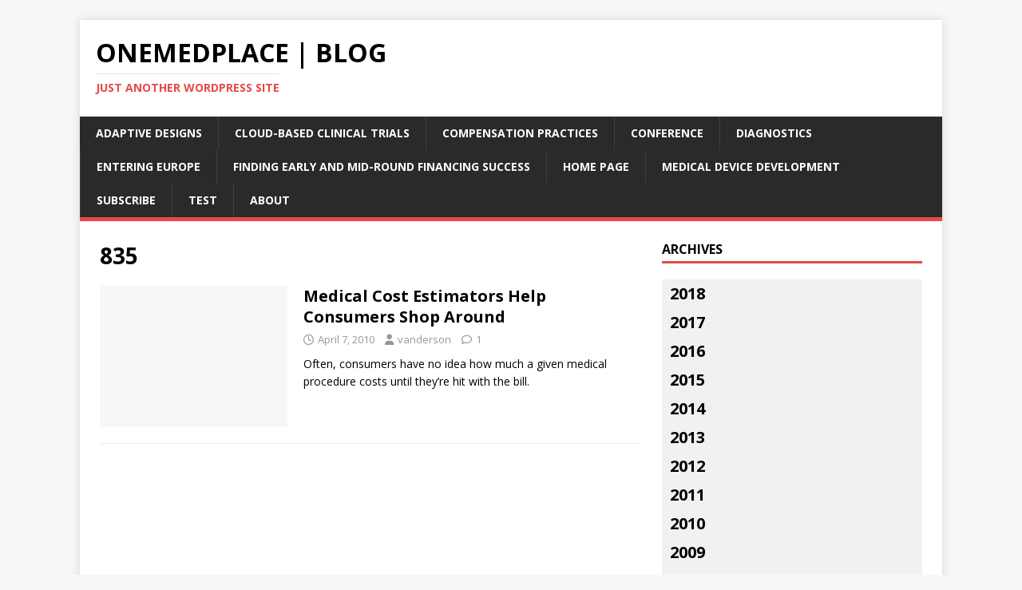

--- FILE ---
content_type: text/html; charset=UTF-8
request_url: https://www.onemedplace.com/tag/835/
body_size: 111540
content:
<!DOCTYPE html>
<html class="no-js" lang="en-US">
<head>
<meta charset="UTF-8">
<meta name="viewport" content="width=device-width, initial-scale=1.0">
<link rel="profile" href="http://gmpg.org/xfn/11" />
<title>835 &#8211; OneMedPlace | Blog</title>
<meta name='robots' content='max-image-preview:large' />
	<style>img:is([sizes="auto" i], [sizes^="auto," i]) { contain-intrinsic-size: 3000px 1500px }</style>
	<link rel='dns-prefetch' href='//fonts.googleapis.com' />
<link rel="alternate" type="application/rss+xml" title="OneMedPlace | Blog &raquo; Feed" href="https://www.onemedplace.com/feed/" />
<link rel="alternate" type="application/rss+xml" title="OneMedPlace | Blog &raquo; 835 Tag Feed" href="https://www.onemedplace.com/tag/835/feed/" />
<script type="text/javascript">
/* <![CDATA[ */
window._wpemojiSettings = {"baseUrl":"https:\/\/s.w.org\/images\/core\/emoji\/15.0.3\/72x72\/","ext":".png","svgUrl":"https:\/\/s.w.org\/images\/core\/emoji\/15.0.3\/svg\/","svgExt":".svg","source":{"concatemoji":"https:\/\/www.onemedplace.com\/wp-includes\/js\/wp-emoji-release.min.js?ver=6.7.4"}};
/*! This file is auto-generated */
!function(i,n){var o,s,e;function c(e){try{var t={supportTests:e,timestamp:(new Date).valueOf()};sessionStorage.setItem(o,JSON.stringify(t))}catch(e){}}function p(e,t,n){e.clearRect(0,0,e.canvas.width,e.canvas.height),e.fillText(t,0,0);var t=new Uint32Array(e.getImageData(0,0,e.canvas.width,e.canvas.height).data),r=(e.clearRect(0,0,e.canvas.width,e.canvas.height),e.fillText(n,0,0),new Uint32Array(e.getImageData(0,0,e.canvas.width,e.canvas.height).data));return t.every(function(e,t){return e===r[t]})}function u(e,t,n){switch(t){case"flag":return n(e,"\ud83c\udff3\ufe0f\u200d\u26a7\ufe0f","\ud83c\udff3\ufe0f\u200b\u26a7\ufe0f")?!1:!n(e,"\ud83c\uddfa\ud83c\uddf3","\ud83c\uddfa\u200b\ud83c\uddf3")&&!n(e,"\ud83c\udff4\udb40\udc67\udb40\udc62\udb40\udc65\udb40\udc6e\udb40\udc67\udb40\udc7f","\ud83c\udff4\u200b\udb40\udc67\u200b\udb40\udc62\u200b\udb40\udc65\u200b\udb40\udc6e\u200b\udb40\udc67\u200b\udb40\udc7f");case"emoji":return!n(e,"\ud83d\udc26\u200d\u2b1b","\ud83d\udc26\u200b\u2b1b")}return!1}function f(e,t,n){var r="undefined"!=typeof WorkerGlobalScope&&self instanceof WorkerGlobalScope?new OffscreenCanvas(300,150):i.createElement("canvas"),a=r.getContext("2d",{willReadFrequently:!0}),o=(a.textBaseline="top",a.font="600 32px Arial",{});return e.forEach(function(e){o[e]=t(a,e,n)}),o}function t(e){var t=i.createElement("script");t.src=e,t.defer=!0,i.head.appendChild(t)}"undefined"!=typeof Promise&&(o="wpEmojiSettingsSupports",s=["flag","emoji"],n.supports={everything:!0,everythingExceptFlag:!0},e=new Promise(function(e){i.addEventListener("DOMContentLoaded",e,{once:!0})}),new Promise(function(t){var n=function(){try{var e=JSON.parse(sessionStorage.getItem(o));if("object"==typeof e&&"number"==typeof e.timestamp&&(new Date).valueOf()<e.timestamp+604800&&"object"==typeof e.supportTests)return e.supportTests}catch(e){}return null}();if(!n){if("undefined"!=typeof Worker&&"undefined"!=typeof OffscreenCanvas&&"undefined"!=typeof URL&&URL.createObjectURL&&"undefined"!=typeof Blob)try{var e="postMessage("+f.toString()+"("+[JSON.stringify(s),u.toString(),p.toString()].join(",")+"));",r=new Blob([e],{type:"text/javascript"}),a=new Worker(URL.createObjectURL(r),{name:"wpTestEmojiSupports"});return void(a.onmessage=function(e){c(n=e.data),a.terminate(),t(n)})}catch(e){}c(n=f(s,u,p))}t(n)}).then(function(e){for(var t in e)n.supports[t]=e[t],n.supports.everything=n.supports.everything&&n.supports[t],"flag"!==t&&(n.supports.everythingExceptFlag=n.supports.everythingExceptFlag&&n.supports[t]);n.supports.everythingExceptFlag=n.supports.everythingExceptFlag&&!n.supports.flag,n.DOMReady=!1,n.readyCallback=function(){n.DOMReady=!0}}).then(function(){return e}).then(function(){var e;n.supports.everything||(n.readyCallback(),(e=n.source||{}).concatemoji?t(e.concatemoji):e.wpemoji&&e.twemoji&&(t(e.twemoji),t(e.wpemoji)))}))}((window,document),window._wpemojiSettings);
/* ]]> */
</script>
<style id='wp-emoji-styles-inline-css' type='text/css'>

	img.wp-smiley, img.emoji {
		display: inline !important;
		border: none !important;
		box-shadow: none !important;
		height: 1em !important;
		width: 1em !important;
		margin: 0 0.07em !important;
		vertical-align: -0.1em !important;
		background: none !important;
		padding: 0 !important;
	}
</style>
<link rel='stylesheet' id='wp-block-library-css' href='https://www.onemedplace.com/wp-includes/css/dist/block-library/style.min.css?ver=6.7.4' type='text/css' media='all' />
<style id='classic-theme-styles-inline-css' type='text/css'>
/*! This file is auto-generated */
.wp-block-button__link{color:#fff;background-color:#32373c;border-radius:9999px;box-shadow:none;text-decoration:none;padding:calc(.667em + 2px) calc(1.333em + 2px);font-size:1.125em}.wp-block-file__button{background:#32373c;color:#fff;text-decoration:none}
</style>
<style id='global-styles-inline-css' type='text/css'>
:root{--wp--preset--aspect-ratio--square: 1;--wp--preset--aspect-ratio--4-3: 4/3;--wp--preset--aspect-ratio--3-4: 3/4;--wp--preset--aspect-ratio--3-2: 3/2;--wp--preset--aspect-ratio--2-3: 2/3;--wp--preset--aspect-ratio--16-9: 16/9;--wp--preset--aspect-ratio--9-16: 9/16;--wp--preset--color--black: #000000;--wp--preset--color--cyan-bluish-gray: #abb8c3;--wp--preset--color--white: #ffffff;--wp--preset--color--pale-pink: #f78da7;--wp--preset--color--vivid-red: #cf2e2e;--wp--preset--color--luminous-vivid-orange: #ff6900;--wp--preset--color--luminous-vivid-amber: #fcb900;--wp--preset--color--light-green-cyan: #7bdcb5;--wp--preset--color--vivid-green-cyan: #00d084;--wp--preset--color--pale-cyan-blue: #8ed1fc;--wp--preset--color--vivid-cyan-blue: #0693e3;--wp--preset--color--vivid-purple: #9b51e0;--wp--preset--gradient--vivid-cyan-blue-to-vivid-purple: linear-gradient(135deg,rgba(6,147,227,1) 0%,rgb(155,81,224) 100%);--wp--preset--gradient--light-green-cyan-to-vivid-green-cyan: linear-gradient(135deg,rgb(122,220,180) 0%,rgb(0,208,130) 100%);--wp--preset--gradient--luminous-vivid-amber-to-luminous-vivid-orange: linear-gradient(135deg,rgba(252,185,0,1) 0%,rgba(255,105,0,1) 100%);--wp--preset--gradient--luminous-vivid-orange-to-vivid-red: linear-gradient(135deg,rgba(255,105,0,1) 0%,rgb(207,46,46) 100%);--wp--preset--gradient--very-light-gray-to-cyan-bluish-gray: linear-gradient(135deg,rgb(238,238,238) 0%,rgb(169,184,195) 100%);--wp--preset--gradient--cool-to-warm-spectrum: linear-gradient(135deg,rgb(74,234,220) 0%,rgb(151,120,209) 20%,rgb(207,42,186) 40%,rgb(238,44,130) 60%,rgb(251,105,98) 80%,rgb(254,248,76) 100%);--wp--preset--gradient--blush-light-purple: linear-gradient(135deg,rgb(255,206,236) 0%,rgb(152,150,240) 100%);--wp--preset--gradient--blush-bordeaux: linear-gradient(135deg,rgb(254,205,165) 0%,rgb(254,45,45) 50%,rgb(107,0,62) 100%);--wp--preset--gradient--luminous-dusk: linear-gradient(135deg,rgb(255,203,112) 0%,rgb(199,81,192) 50%,rgb(65,88,208) 100%);--wp--preset--gradient--pale-ocean: linear-gradient(135deg,rgb(255,245,203) 0%,rgb(182,227,212) 50%,rgb(51,167,181) 100%);--wp--preset--gradient--electric-grass: linear-gradient(135deg,rgb(202,248,128) 0%,rgb(113,206,126) 100%);--wp--preset--gradient--midnight: linear-gradient(135deg,rgb(2,3,129) 0%,rgb(40,116,252) 100%);--wp--preset--font-size--small: 13px;--wp--preset--font-size--medium: 20px;--wp--preset--font-size--large: 36px;--wp--preset--font-size--x-large: 42px;--wp--preset--spacing--20: 0.44rem;--wp--preset--spacing--30: 0.67rem;--wp--preset--spacing--40: 1rem;--wp--preset--spacing--50: 1.5rem;--wp--preset--spacing--60: 2.25rem;--wp--preset--spacing--70: 3.38rem;--wp--preset--spacing--80: 5.06rem;--wp--preset--shadow--natural: 6px 6px 9px rgba(0, 0, 0, 0.2);--wp--preset--shadow--deep: 12px 12px 50px rgba(0, 0, 0, 0.4);--wp--preset--shadow--sharp: 6px 6px 0px rgba(0, 0, 0, 0.2);--wp--preset--shadow--outlined: 6px 6px 0px -3px rgba(255, 255, 255, 1), 6px 6px rgba(0, 0, 0, 1);--wp--preset--shadow--crisp: 6px 6px 0px rgba(0, 0, 0, 1);}:where(.is-layout-flex){gap: 0.5em;}:where(.is-layout-grid){gap: 0.5em;}body .is-layout-flex{display: flex;}.is-layout-flex{flex-wrap: wrap;align-items: center;}.is-layout-flex > :is(*, div){margin: 0;}body .is-layout-grid{display: grid;}.is-layout-grid > :is(*, div){margin: 0;}:where(.wp-block-columns.is-layout-flex){gap: 2em;}:where(.wp-block-columns.is-layout-grid){gap: 2em;}:where(.wp-block-post-template.is-layout-flex){gap: 1.25em;}:where(.wp-block-post-template.is-layout-grid){gap: 1.25em;}.has-black-color{color: var(--wp--preset--color--black) !important;}.has-cyan-bluish-gray-color{color: var(--wp--preset--color--cyan-bluish-gray) !important;}.has-white-color{color: var(--wp--preset--color--white) !important;}.has-pale-pink-color{color: var(--wp--preset--color--pale-pink) !important;}.has-vivid-red-color{color: var(--wp--preset--color--vivid-red) !important;}.has-luminous-vivid-orange-color{color: var(--wp--preset--color--luminous-vivid-orange) !important;}.has-luminous-vivid-amber-color{color: var(--wp--preset--color--luminous-vivid-amber) !important;}.has-light-green-cyan-color{color: var(--wp--preset--color--light-green-cyan) !important;}.has-vivid-green-cyan-color{color: var(--wp--preset--color--vivid-green-cyan) !important;}.has-pale-cyan-blue-color{color: var(--wp--preset--color--pale-cyan-blue) !important;}.has-vivid-cyan-blue-color{color: var(--wp--preset--color--vivid-cyan-blue) !important;}.has-vivid-purple-color{color: var(--wp--preset--color--vivid-purple) !important;}.has-black-background-color{background-color: var(--wp--preset--color--black) !important;}.has-cyan-bluish-gray-background-color{background-color: var(--wp--preset--color--cyan-bluish-gray) !important;}.has-white-background-color{background-color: var(--wp--preset--color--white) !important;}.has-pale-pink-background-color{background-color: var(--wp--preset--color--pale-pink) !important;}.has-vivid-red-background-color{background-color: var(--wp--preset--color--vivid-red) !important;}.has-luminous-vivid-orange-background-color{background-color: var(--wp--preset--color--luminous-vivid-orange) !important;}.has-luminous-vivid-amber-background-color{background-color: var(--wp--preset--color--luminous-vivid-amber) !important;}.has-light-green-cyan-background-color{background-color: var(--wp--preset--color--light-green-cyan) !important;}.has-vivid-green-cyan-background-color{background-color: var(--wp--preset--color--vivid-green-cyan) !important;}.has-pale-cyan-blue-background-color{background-color: var(--wp--preset--color--pale-cyan-blue) !important;}.has-vivid-cyan-blue-background-color{background-color: var(--wp--preset--color--vivid-cyan-blue) !important;}.has-vivid-purple-background-color{background-color: var(--wp--preset--color--vivid-purple) !important;}.has-black-border-color{border-color: var(--wp--preset--color--black) !important;}.has-cyan-bluish-gray-border-color{border-color: var(--wp--preset--color--cyan-bluish-gray) !important;}.has-white-border-color{border-color: var(--wp--preset--color--white) !important;}.has-pale-pink-border-color{border-color: var(--wp--preset--color--pale-pink) !important;}.has-vivid-red-border-color{border-color: var(--wp--preset--color--vivid-red) !important;}.has-luminous-vivid-orange-border-color{border-color: var(--wp--preset--color--luminous-vivid-orange) !important;}.has-luminous-vivid-amber-border-color{border-color: var(--wp--preset--color--luminous-vivid-amber) !important;}.has-light-green-cyan-border-color{border-color: var(--wp--preset--color--light-green-cyan) !important;}.has-vivid-green-cyan-border-color{border-color: var(--wp--preset--color--vivid-green-cyan) !important;}.has-pale-cyan-blue-border-color{border-color: var(--wp--preset--color--pale-cyan-blue) !important;}.has-vivid-cyan-blue-border-color{border-color: var(--wp--preset--color--vivid-cyan-blue) !important;}.has-vivid-purple-border-color{border-color: var(--wp--preset--color--vivid-purple) !important;}.has-vivid-cyan-blue-to-vivid-purple-gradient-background{background: var(--wp--preset--gradient--vivid-cyan-blue-to-vivid-purple) !important;}.has-light-green-cyan-to-vivid-green-cyan-gradient-background{background: var(--wp--preset--gradient--light-green-cyan-to-vivid-green-cyan) !important;}.has-luminous-vivid-amber-to-luminous-vivid-orange-gradient-background{background: var(--wp--preset--gradient--luminous-vivid-amber-to-luminous-vivid-orange) !important;}.has-luminous-vivid-orange-to-vivid-red-gradient-background{background: var(--wp--preset--gradient--luminous-vivid-orange-to-vivid-red) !important;}.has-very-light-gray-to-cyan-bluish-gray-gradient-background{background: var(--wp--preset--gradient--very-light-gray-to-cyan-bluish-gray) !important;}.has-cool-to-warm-spectrum-gradient-background{background: var(--wp--preset--gradient--cool-to-warm-spectrum) !important;}.has-blush-light-purple-gradient-background{background: var(--wp--preset--gradient--blush-light-purple) !important;}.has-blush-bordeaux-gradient-background{background: var(--wp--preset--gradient--blush-bordeaux) !important;}.has-luminous-dusk-gradient-background{background: var(--wp--preset--gradient--luminous-dusk) !important;}.has-pale-ocean-gradient-background{background: var(--wp--preset--gradient--pale-ocean) !important;}.has-electric-grass-gradient-background{background: var(--wp--preset--gradient--electric-grass) !important;}.has-midnight-gradient-background{background: var(--wp--preset--gradient--midnight) !important;}.has-small-font-size{font-size: var(--wp--preset--font-size--small) !important;}.has-medium-font-size{font-size: var(--wp--preset--font-size--medium) !important;}.has-large-font-size{font-size: var(--wp--preset--font-size--large) !important;}.has-x-large-font-size{font-size: var(--wp--preset--font-size--x-large) !important;}
:where(.wp-block-post-template.is-layout-flex){gap: 1.25em;}:where(.wp-block-post-template.is-layout-grid){gap: 1.25em;}
:where(.wp-block-columns.is-layout-flex){gap: 2em;}:where(.wp-block-columns.is-layout-grid){gap: 2em;}
:root :where(.wp-block-pullquote){font-size: 1.5em;line-height: 1.6;}
</style>
<link rel='stylesheet' id='expanding-archives-css' href='https://www.onemedplace.com/wp-content/plugins/expanding-archives/assets/build/css/expanding-archives.css?ver=2.1.0' type='text/css' media='all' />
<link rel='stylesheet' id='wpa-css-css' href='https://www.onemedplace.com/wp-content/plugins/honeypot/includes/css/wpa.css?ver=2.3.04' type='text/css' media='all' />
<link rel='stylesheet' id='mh-google-fonts-css' href='https://fonts.googleapis.com/css?family=Open+Sans:400,400italic,700,600' type='text/css' media='all' />
<link rel='stylesheet' id='mh-magazine-lite-css' href='https://www.onemedplace.com/wp-content/themes/mh-magazine-lite/style.css?ver=2.10.0' type='text/css' media='all' />
<link rel='stylesheet' id='mh-font-awesome-css' href='https://www.onemedplace.com/wp-content/themes/mh-magazine-lite/includes/font-awesome.min.css' type='text/css' media='all' />
<script type="text/javascript" src="https://www.onemedplace.com/wp-includes/js/jquery/jquery.min.js?ver=3.7.1" id="jquery-core-js"></script>
<script type="text/javascript" src="https://www.onemedplace.com/wp-includes/js/jquery/jquery-migrate.min.js?ver=3.4.1" id="jquery-migrate-js"></script>
<script type="text/javascript" id="mh-scripts-js-extra">
/* <![CDATA[ */
var mh_magazine = {"text":{"toggle_menu":"Toggle Menu"}};
/* ]]> */
</script>
<script type="text/javascript" src="https://www.onemedplace.com/wp-content/themes/mh-magazine-lite/js/scripts.js?ver=2.10.0" id="mh-scripts-js"></script>
<link rel="https://api.w.org/" href="https://www.onemedplace.com/wp-json/" /><link rel="alternate" title="JSON" type="application/json" href="https://www.onemedplace.com/wp-json/wp/v2/tags/2481" /><link rel="EditURI" type="application/rsd+xml" title="RSD" href="https://www.onemedplace.com/xmlrpc.php?rsd" />
<!--[if lt IE 9]>
<script src="https://www.onemedplace.com/wp-content/themes/mh-magazine-lite/js/css3-mediaqueries.js"></script>
<![endif]-->
</head>
<body id="mh-mobile" class="archive tag tag-2481 mh-right-sb" itemscope="itemscope" itemtype="https://schema.org/WebPage">
<div class="mh-container mh-container-outer">
<div class="mh-header-mobile-nav mh-clearfix"></div>
<header class="mh-header" itemscope="itemscope" itemtype="https://schema.org/WPHeader">
	<div class="mh-container mh-container-inner mh-row mh-clearfix">
		<div class="mh-custom-header mh-clearfix">
<div class="mh-site-identity">
<div class="mh-site-logo" role="banner" itemscope="itemscope" itemtype="https://schema.org/Brand">
<div class="mh-header-text">
<a class="mh-header-text-link" href="https://www.onemedplace.com/" title="OneMedPlace | Blog" rel="home">
<h2 class="mh-header-title">OneMedPlace | Blog</h2>
<h3 class="mh-header-tagline">Just another WordPress site</h3>
</a>
</div>
</div>
</div>
</div>
	</div>
	<div class="mh-main-nav-wrap">
		<nav class="mh-navigation mh-main-nav mh-container mh-container-inner mh-clearfix" itemscope="itemscope" itemtype="https://schema.org/SiteNavigationElement">
			<div class="menu"><ul>
<li class="page_item page-item-11854"><a href="https://www.onemedplace.com/adaptive-designs-in-the-medical-device-settings/">Adaptive Designs</a></li>
<li class="page_item page-item-13369"><a href="https://www.onemedplace.com/cloud-based-clinical-trials/">Cloud-Based Clinical Trials</a></li>
<li class="page_item page-item-11849"><a href="https://www.onemedplace.com/compensation-practices-at-life-sciences-companies/">Compensation Practices</a></li>
<li class="page_item page-item-14576"><a href="https://www.onemedplace.com/conference/">Conference</a></li>
<li class="page_item page-item-11893"><a href="https://www.onemedplace.com/diagnostics-ip-practices-challenges-and-opportunities/">Diagnostics</a></li>
<li class="page_item page-item-11824"><a href="https://www.onemedplace.com/entering-europe/">Entering Europe</a></li>
<li class="page_item page-item-12687"><a href="https://www.onemedplace.com/finding-early-and-mid-round-financing-success/">Finding Early and Mid-Round Financing Success</a></li>
<li class="page_item page-item-12820"><a href="https://www.onemedplace.com/home-page/">Home Page</a></li>
<li class="page_item page-item-12109"><a href="https://www.onemedplace.com/medical-device-product-development/">Medical Device Development</a></li>
<li class="page_item page-item-6130"><a href="https://www.onemedplace.com/onemedsentinel/">Subscribe</a></li>
<li class="page_item page-item-14269"><a href="https://www.onemedplace.com/test/">Test</a></li>
<li class="page_item page-item-1036"><a href="https://www.onemedplace.com/about-onemedplace/">About</a></li>
</ul></div>
		</nav>
	</div>
</header><div class="mh-wrapper mh-clearfix">
	<div id="main-content" class="mh-loop mh-content" role="main">			<header class="page-header"><h1 class="page-title">835</h1>			</header><article class="mh-loop-item mh-clearfix post-4742 post type-post status-publish format-standard hentry category-blog category-feature2 tag-2477 tag-2487 tag-2488 tag-2483 tag-2481 tag-2485 tag-aetna tag-changehealthcare tag-healthcare-costs tag-humana tag-medco-health-solutions tag-medical-cost-estimator tag-medical-costs tag-newchoicehealth tag-robert-hendrick tag-unitedhealthcare">
	<figure class="mh-loop-thumb">
		<a href="https://www.onemedplace.com/medical-cost-estimators-help-consumers-shop-around/"><img class="mh-image-placeholder" src="https://www.onemedplace.com/wp-content/themes/mh-magazine-lite/images/placeholder-medium.png" alt="No Image" />		</a>
	</figure>
	<div class="mh-loop-content mh-clearfix">
		<header class="mh-loop-header">
			<h3 class="entry-title mh-loop-title">
				<a href="https://www.onemedplace.com/medical-cost-estimators-help-consumers-shop-around/" rel="bookmark">
					Medical Cost Estimators Help Consumers Shop Around				</a>
			</h3>
			<div class="mh-meta mh-loop-meta">
				<span class="mh-meta-date updated"><i class="far fa-clock"></i>April 7, 2010</span>
<span class="mh-meta-author author vcard"><i class="fa fa-user"></i><a class="fn" href="https://www.onemedplace.com/author/vanderson/">vanderson</a></span>
<span class="mh-meta-comments"><i class="far fa-comment"></i><a class="mh-comment-count-link" href="https://www.onemedplace.com/medical-cost-estimators-help-consumers-shop-around/#mh-comments">1</a></span>
			</div>
		</header>
		<div class="mh-loop-excerpt">
			<div class="mh-excerpt"><p>Often, consumers have no idea how much a given medical procedure costs until they&#8217;re hit with the bill.</p>
</div>		</div>
	</div>
</article>	</div>
	<aside class="mh-widget-col-1 mh-sidebar" itemscope="itemscope" itemtype="https://schema.org/WPSideBar"><div id="ng_expanding_archives-2" class="mh-widget widget_ng_expanding_archives"><h4 class="mh-widget-title"><span class="mh-widget-title-inner">Archives</span></h4>        <div class="ng-expanding-archives-wrap">
                    <div class="expanding-archives-section">
            <h3 class="expanding-archives-title">
                <a
                    href="#"
                    data-wrapper="expanding-archives-year-2018">
                    2018                </a>
            </h3>

            <div
                id="expanding-archives-year-2018"
                class="expanding-archives-collapse-section"
            >
                <ul>
                            <li>
            <a
                href="https://www.onemedplace.com/2018/06/"
                class="expanding-archives-clickable-month"
                data-year="2018"
                data-month="6"
                data-rendered="0"
            >
                <span class="expanding-archive-month">
                    <span
                        class="expand-collapse"
                    >
                        +                    </span>
                    June                    <span class="expanding-archives-spinner"></span>
                </span>

                <span class="expanding-archive-count">
                    (1)
                </span>
            </a>

            <div
                class="expanding-archive-month-results"
                style="display:none;"            >
                            </div>
        </li>
                        </ul>
            </div>
        </div>
                <div class="expanding-archives-section">
            <h3 class="expanding-archives-title">
                <a
                    href="#"
                    data-wrapper="expanding-archives-year-2017">
                    2017                </a>
            </h3>

            <div
                id="expanding-archives-year-2017"
                class="expanding-archives-collapse-section"
            >
                <ul>
                            <li>
            <a
                href="https://www.onemedplace.com/2017/02/"
                class="expanding-archives-clickable-month"
                data-year="2017"
                data-month="2"
                data-rendered="0"
            >
                <span class="expanding-archive-month">
                    <span
                        class="expand-collapse"
                    >
                        +                    </span>
                    February                    <span class="expanding-archives-spinner"></span>
                </span>

                <span class="expanding-archive-count">
                    (1)
                </span>
            </a>

            <div
                class="expanding-archive-month-results"
                style="display:none;"            >
                            </div>
        </li>
                        </ul>
            </div>
        </div>
                <div class="expanding-archives-section">
            <h3 class="expanding-archives-title">
                <a
                    href="#"
                    data-wrapper="expanding-archives-year-2016">
                    2016                </a>
            </h3>

            <div
                id="expanding-archives-year-2016"
                class="expanding-archives-collapse-section"
            >
                <ul>
                            <li>
            <a
                href="https://www.onemedplace.com/2016/10/"
                class="expanding-archives-clickable-month"
                data-year="2016"
                data-month="10"
                data-rendered="0"
            >
                <span class="expanding-archive-month">
                    <span
                        class="expand-collapse"
                    >
                        +                    </span>
                    October                    <span class="expanding-archives-spinner"></span>
                </span>

                <span class="expanding-archive-count">
                    (3)
                </span>
            </a>

            <div
                class="expanding-archive-month-results"
                style="display:none;"            >
                            </div>
        </li>
                        </ul>
            </div>
        </div>
                <div class="expanding-archives-section">
            <h3 class="expanding-archives-title">
                <a
                    href="#"
                    data-wrapper="expanding-archives-year-2015">
                    2015                </a>
            </h3>

            <div
                id="expanding-archives-year-2015"
                class="expanding-archives-collapse-section"
            >
                <ul>
                            <li>
            <a
                href="https://www.onemedplace.com/2015/06/"
                class="expanding-archives-clickable-month"
                data-year="2015"
                data-month="6"
                data-rendered="0"
            >
                <span class="expanding-archive-month">
                    <span
                        class="expand-collapse"
                    >
                        +                    </span>
                    June                    <span class="expanding-archives-spinner"></span>
                </span>

                <span class="expanding-archive-count">
                    (1)
                </span>
            </a>

            <div
                class="expanding-archive-month-results"
                style="display:none;"            >
                            </div>
        </li>
                <li>
            <a
                href="https://www.onemedplace.com/2015/05/"
                class="expanding-archives-clickable-month"
                data-year="2015"
                data-month="5"
                data-rendered="0"
            >
                <span class="expanding-archive-month">
                    <span
                        class="expand-collapse"
                    >
                        +                    </span>
                    May                    <span class="expanding-archives-spinner"></span>
                </span>

                <span class="expanding-archive-count">
                    (4)
                </span>
            </a>

            <div
                class="expanding-archive-month-results"
                style="display:none;"            >
                            </div>
        </li>
                        </ul>
            </div>
        </div>
                <div class="expanding-archives-section">
            <h3 class="expanding-archives-title">
                <a
                    href="#"
                    data-wrapper="expanding-archives-year-2014">
                    2014                </a>
            </h3>

            <div
                id="expanding-archives-year-2014"
                class="expanding-archives-collapse-section"
            >
                <ul>
                            <li>
            <a
                href="https://www.onemedplace.com/2014/11/"
                class="expanding-archives-clickable-month"
                data-year="2014"
                data-month="11"
                data-rendered="0"
            >
                <span class="expanding-archive-month">
                    <span
                        class="expand-collapse"
                    >
                        +                    </span>
                    November                    <span class="expanding-archives-spinner"></span>
                </span>

                <span class="expanding-archive-count">
                    (9)
                </span>
            </a>

            <div
                class="expanding-archive-month-results"
                style="display:none;"            >
                            </div>
        </li>
                <li>
            <a
                href="https://www.onemedplace.com/2014/10/"
                class="expanding-archives-clickable-month"
                data-year="2014"
                data-month="10"
                data-rendered="0"
            >
                <span class="expanding-archive-month">
                    <span
                        class="expand-collapse"
                    >
                        +                    </span>
                    October                    <span class="expanding-archives-spinner"></span>
                </span>

                <span class="expanding-archive-count">
                    (3)
                </span>
            </a>

            <div
                class="expanding-archive-month-results"
                style="display:none;"            >
                            </div>
        </li>
                <li>
            <a
                href="https://www.onemedplace.com/2014/06/"
                class="expanding-archives-clickable-month"
                data-year="2014"
                data-month="6"
                data-rendered="0"
            >
                <span class="expanding-archive-month">
                    <span
                        class="expand-collapse"
                    >
                        +                    </span>
                    June                    <span class="expanding-archives-spinner"></span>
                </span>

                <span class="expanding-archive-count">
                    (1)
                </span>
            </a>

            <div
                class="expanding-archive-month-results"
                style="display:none;"            >
                            </div>
        </li>
                <li>
            <a
                href="https://www.onemedplace.com/2014/04/"
                class="expanding-archives-clickable-month"
                data-year="2014"
                data-month="4"
                data-rendered="0"
            >
                <span class="expanding-archive-month">
                    <span
                        class="expand-collapse"
                    >
                        +                    </span>
                    April                    <span class="expanding-archives-spinner"></span>
                </span>

                <span class="expanding-archive-count">
                    (1)
                </span>
            </a>

            <div
                class="expanding-archive-month-results"
                style="display:none;"            >
                            </div>
        </li>
                <li>
            <a
                href="https://www.onemedplace.com/2014/03/"
                class="expanding-archives-clickable-month"
                data-year="2014"
                data-month="3"
                data-rendered="0"
            >
                <span class="expanding-archive-month">
                    <span
                        class="expand-collapse"
                    >
                        +                    </span>
                    March                    <span class="expanding-archives-spinner"></span>
                </span>

                <span class="expanding-archive-count">
                    (1)
                </span>
            </a>

            <div
                class="expanding-archive-month-results"
                style="display:none;"            >
                            </div>
        </li>
                <li>
            <a
                href="https://www.onemedplace.com/2014/01/"
                class="expanding-archives-clickable-month"
                data-year="2014"
                data-month="1"
                data-rendered="0"
            >
                <span class="expanding-archive-month">
                    <span
                        class="expand-collapse"
                    >
                        +                    </span>
                    January                    <span class="expanding-archives-spinner"></span>
                </span>

                <span class="expanding-archive-count">
                    (2)
                </span>
            </a>

            <div
                class="expanding-archive-month-results"
                style="display:none;"            >
                            </div>
        </li>
                        </ul>
            </div>
        </div>
                <div class="expanding-archives-section">
            <h3 class="expanding-archives-title">
                <a
                    href="#"
                    data-wrapper="expanding-archives-year-2013">
                    2013                </a>
            </h3>

            <div
                id="expanding-archives-year-2013"
                class="expanding-archives-collapse-section"
            >
                <ul>
                            <li>
            <a
                href="https://www.onemedplace.com/2013/12/"
                class="expanding-archives-clickable-month"
                data-year="2013"
                data-month="12"
                data-rendered="0"
            >
                <span class="expanding-archive-month">
                    <span
                        class="expand-collapse"
                    >
                        +                    </span>
                    December                    <span class="expanding-archives-spinner"></span>
                </span>

                <span class="expanding-archive-count">
                    (6)
                </span>
            </a>

            <div
                class="expanding-archive-month-results"
                style="display:none;"            >
                            </div>
        </li>
                <li>
            <a
                href="https://www.onemedplace.com/2013/11/"
                class="expanding-archives-clickable-month"
                data-year="2013"
                data-month="11"
                data-rendered="0"
            >
                <span class="expanding-archive-month">
                    <span
                        class="expand-collapse"
                    >
                        +                    </span>
                    November                    <span class="expanding-archives-spinner"></span>
                </span>

                <span class="expanding-archive-count">
                    (6)
                </span>
            </a>

            <div
                class="expanding-archive-month-results"
                style="display:none;"            >
                            </div>
        </li>
                <li>
            <a
                href="https://www.onemedplace.com/2013/10/"
                class="expanding-archives-clickable-month"
                data-year="2013"
                data-month="10"
                data-rendered="0"
            >
                <span class="expanding-archive-month">
                    <span
                        class="expand-collapse"
                    >
                        +                    </span>
                    October                    <span class="expanding-archives-spinner"></span>
                </span>

                <span class="expanding-archive-count">
                    (8)
                </span>
            </a>

            <div
                class="expanding-archive-month-results"
                style="display:none;"            >
                            </div>
        </li>
                <li>
            <a
                href="https://www.onemedplace.com/2013/08/"
                class="expanding-archives-clickable-month"
                data-year="2013"
                data-month="8"
                data-rendered="0"
            >
                <span class="expanding-archive-month">
                    <span
                        class="expand-collapse"
                    >
                        +                    </span>
                    August                    <span class="expanding-archives-spinner"></span>
                </span>

                <span class="expanding-archive-count">
                    (3)
                </span>
            </a>

            <div
                class="expanding-archive-month-results"
                style="display:none;"            >
                            </div>
        </li>
                <li>
            <a
                href="https://www.onemedplace.com/2013/07/"
                class="expanding-archives-clickable-month"
                data-year="2013"
                data-month="7"
                data-rendered="0"
            >
                <span class="expanding-archive-month">
                    <span
                        class="expand-collapse"
                    >
                        +                    </span>
                    July                    <span class="expanding-archives-spinner"></span>
                </span>

                <span class="expanding-archive-count">
                    (16)
                </span>
            </a>

            <div
                class="expanding-archive-month-results"
                style="display:none;"            >
                            </div>
        </li>
                <li>
            <a
                href="https://www.onemedplace.com/2013/06/"
                class="expanding-archives-clickable-month"
                data-year="2013"
                data-month="6"
                data-rendered="0"
            >
                <span class="expanding-archive-month">
                    <span
                        class="expand-collapse"
                    >
                        +                    </span>
                    June                    <span class="expanding-archives-spinner"></span>
                </span>

                <span class="expanding-archive-count">
                    (11)
                </span>
            </a>

            <div
                class="expanding-archive-month-results"
                style="display:none;"            >
                            </div>
        </li>
                <li>
            <a
                href="https://www.onemedplace.com/2013/05/"
                class="expanding-archives-clickable-month"
                data-year="2013"
                data-month="5"
                data-rendered="0"
            >
                <span class="expanding-archive-month">
                    <span
                        class="expand-collapse"
                    >
                        +                    </span>
                    May                    <span class="expanding-archives-spinner"></span>
                </span>

                <span class="expanding-archive-count">
                    (21)
                </span>
            </a>

            <div
                class="expanding-archive-month-results"
                style="display:none;"            >
                            </div>
        </li>
                <li>
            <a
                href="https://www.onemedplace.com/2013/04/"
                class="expanding-archives-clickable-month"
                data-year="2013"
                data-month="4"
                data-rendered="0"
            >
                <span class="expanding-archive-month">
                    <span
                        class="expand-collapse"
                    >
                        +                    </span>
                    April                    <span class="expanding-archives-spinner"></span>
                </span>

                <span class="expanding-archive-count">
                    (20)
                </span>
            </a>

            <div
                class="expanding-archive-month-results"
                style="display:none;"            >
                            </div>
        </li>
                <li>
            <a
                href="https://www.onemedplace.com/2013/03/"
                class="expanding-archives-clickable-month"
                data-year="2013"
                data-month="3"
                data-rendered="0"
            >
                <span class="expanding-archive-month">
                    <span
                        class="expand-collapse"
                    >
                        +                    </span>
                    March                    <span class="expanding-archives-spinner"></span>
                </span>

                <span class="expanding-archive-count">
                    (11)
                </span>
            </a>

            <div
                class="expanding-archive-month-results"
                style="display:none;"            >
                            </div>
        </li>
                <li>
            <a
                href="https://www.onemedplace.com/2013/02/"
                class="expanding-archives-clickable-month"
                data-year="2013"
                data-month="2"
                data-rendered="0"
            >
                <span class="expanding-archive-month">
                    <span
                        class="expand-collapse"
                    >
                        +                    </span>
                    February                    <span class="expanding-archives-spinner"></span>
                </span>

                <span class="expanding-archive-count">
                    (10)
                </span>
            </a>

            <div
                class="expanding-archive-month-results"
                style="display:none;"            >
                            </div>
        </li>
                <li>
            <a
                href="https://www.onemedplace.com/2013/01/"
                class="expanding-archives-clickable-month"
                data-year="2013"
                data-month="1"
                data-rendered="0"
            >
                <span class="expanding-archive-month">
                    <span
                        class="expand-collapse"
                    >
                        +                    </span>
                    January                    <span class="expanding-archives-spinner"></span>
                </span>

                <span class="expanding-archive-count">
                    (7)
                </span>
            </a>

            <div
                class="expanding-archive-month-results"
                style="display:none;"            >
                            </div>
        </li>
                        </ul>
            </div>
        </div>
                <div class="expanding-archives-section">
            <h3 class="expanding-archives-title">
                <a
                    href="#"
                    data-wrapper="expanding-archives-year-2012">
                    2012                </a>
            </h3>

            <div
                id="expanding-archives-year-2012"
                class="expanding-archives-collapse-section"
            >
                <ul>
                            <li>
            <a
                href="https://www.onemedplace.com/2012/12/"
                class="expanding-archives-clickable-month"
                data-year="2012"
                data-month="12"
                data-rendered="0"
            >
                <span class="expanding-archive-month">
                    <span
                        class="expand-collapse"
                    >
                        +                    </span>
                    December                    <span class="expanding-archives-spinner"></span>
                </span>

                <span class="expanding-archive-count">
                    (15)
                </span>
            </a>

            <div
                class="expanding-archive-month-results"
                style="display:none;"            >
                            </div>
        </li>
                <li>
            <a
                href="https://www.onemedplace.com/2012/11/"
                class="expanding-archives-clickable-month"
                data-year="2012"
                data-month="11"
                data-rendered="0"
            >
                <span class="expanding-archive-month">
                    <span
                        class="expand-collapse"
                    >
                        +                    </span>
                    November                    <span class="expanding-archives-spinner"></span>
                </span>

                <span class="expanding-archive-count">
                    (8)
                </span>
            </a>

            <div
                class="expanding-archive-month-results"
                style="display:none;"            >
                            </div>
        </li>
                <li>
            <a
                href="https://www.onemedplace.com/2012/10/"
                class="expanding-archives-clickable-month"
                data-year="2012"
                data-month="10"
                data-rendered="0"
            >
                <span class="expanding-archive-month">
                    <span
                        class="expand-collapse"
                    >
                        +                    </span>
                    October                    <span class="expanding-archives-spinner"></span>
                </span>

                <span class="expanding-archive-count">
                    (14)
                </span>
            </a>

            <div
                class="expanding-archive-month-results"
                style="display:none;"            >
                            </div>
        </li>
                <li>
            <a
                href="https://www.onemedplace.com/2012/09/"
                class="expanding-archives-clickable-month"
                data-year="2012"
                data-month="9"
                data-rendered="0"
            >
                <span class="expanding-archive-month">
                    <span
                        class="expand-collapse"
                    >
                        +                    </span>
                    September                    <span class="expanding-archives-spinner"></span>
                </span>

                <span class="expanding-archive-count">
                    (19)
                </span>
            </a>

            <div
                class="expanding-archive-month-results"
                style="display:none;"            >
                            </div>
        </li>
                <li>
            <a
                href="https://www.onemedplace.com/2012/08/"
                class="expanding-archives-clickable-month"
                data-year="2012"
                data-month="8"
                data-rendered="0"
            >
                <span class="expanding-archive-month">
                    <span
                        class="expand-collapse"
                    >
                        +                    </span>
                    August                    <span class="expanding-archives-spinner"></span>
                </span>

                <span class="expanding-archive-count">
                    (10)
                </span>
            </a>

            <div
                class="expanding-archive-month-results"
                style="display:none;"            >
                            </div>
        </li>
                <li>
            <a
                href="https://www.onemedplace.com/2012/07/"
                class="expanding-archives-clickable-month"
                data-year="2012"
                data-month="7"
                data-rendered="0"
            >
                <span class="expanding-archive-month">
                    <span
                        class="expand-collapse"
                    >
                        +                    </span>
                    July                    <span class="expanding-archives-spinner"></span>
                </span>

                <span class="expanding-archive-count">
                    (17)
                </span>
            </a>

            <div
                class="expanding-archive-month-results"
                style="display:none;"            >
                            </div>
        </li>
                <li>
            <a
                href="https://www.onemedplace.com/2012/06/"
                class="expanding-archives-clickable-month"
                data-year="2012"
                data-month="6"
                data-rendered="0"
            >
                <span class="expanding-archive-month">
                    <span
                        class="expand-collapse"
                    >
                        +                    </span>
                    June                    <span class="expanding-archives-spinner"></span>
                </span>

                <span class="expanding-archive-count">
                    (25)
                </span>
            </a>

            <div
                class="expanding-archive-month-results"
                style="display:none;"            >
                            </div>
        </li>
                <li>
            <a
                href="https://www.onemedplace.com/2012/05/"
                class="expanding-archives-clickable-month"
                data-year="2012"
                data-month="5"
                data-rendered="0"
            >
                <span class="expanding-archive-month">
                    <span
                        class="expand-collapse"
                    >
                        +                    </span>
                    May                    <span class="expanding-archives-spinner"></span>
                </span>

                <span class="expanding-archive-count">
                    (36)
                </span>
            </a>

            <div
                class="expanding-archive-month-results"
                style="display:none;"            >
                            </div>
        </li>
                <li>
            <a
                href="https://www.onemedplace.com/2012/04/"
                class="expanding-archives-clickable-month"
                data-year="2012"
                data-month="4"
                data-rendered="0"
            >
                <span class="expanding-archive-month">
                    <span
                        class="expand-collapse"
                    >
                        +                    </span>
                    April                    <span class="expanding-archives-spinner"></span>
                </span>

                <span class="expanding-archive-count">
                    (34)
                </span>
            </a>

            <div
                class="expanding-archive-month-results"
                style="display:none;"            >
                            </div>
        </li>
                <li>
            <a
                href="https://www.onemedplace.com/2012/03/"
                class="expanding-archives-clickable-month"
                data-year="2012"
                data-month="3"
                data-rendered="0"
            >
                <span class="expanding-archive-month">
                    <span
                        class="expand-collapse"
                    >
                        +                    </span>
                    March                    <span class="expanding-archives-spinner"></span>
                </span>

                <span class="expanding-archive-count">
                    (29)
                </span>
            </a>

            <div
                class="expanding-archive-month-results"
                style="display:none;"            >
                            </div>
        </li>
                <li>
            <a
                href="https://www.onemedplace.com/2012/02/"
                class="expanding-archives-clickable-month"
                data-year="2012"
                data-month="2"
                data-rendered="0"
            >
                <span class="expanding-archive-month">
                    <span
                        class="expand-collapse"
                    >
                        +                    </span>
                    February                    <span class="expanding-archives-spinner"></span>
                </span>

                <span class="expanding-archive-count">
                    (14)
                </span>
            </a>

            <div
                class="expanding-archive-month-results"
                style="display:none;"            >
                            </div>
        </li>
                <li>
            <a
                href="https://www.onemedplace.com/2012/01/"
                class="expanding-archives-clickable-month"
                data-year="2012"
                data-month="1"
                data-rendered="0"
            >
                <span class="expanding-archive-month">
                    <span
                        class="expand-collapse"
                    >
                        +                    </span>
                    January                    <span class="expanding-archives-spinner"></span>
                </span>

                <span class="expanding-archive-count">
                    (11)
                </span>
            </a>

            <div
                class="expanding-archive-month-results"
                style="display:none;"            >
                            </div>
        </li>
                        </ul>
            </div>
        </div>
                <div class="expanding-archives-section">
            <h3 class="expanding-archives-title">
                <a
                    href="#"
                    data-wrapper="expanding-archives-year-2011">
                    2011                </a>
            </h3>

            <div
                id="expanding-archives-year-2011"
                class="expanding-archives-collapse-section"
            >
                <ul>
                            <li>
            <a
                href="https://www.onemedplace.com/2011/12/"
                class="expanding-archives-clickable-month"
                data-year="2011"
                data-month="12"
                data-rendered="0"
            >
                <span class="expanding-archive-month">
                    <span
                        class="expand-collapse"
                    >
                        +                    </span>
                    December                    <span class="expanding-archives-spinner"></span>
                </span>

                <span class="expanding-archive-count">
                    (39)
                </span>
            </a>

            <div
                class="expanding-archive-month-results"
                style="display:none;"            >
                            </div>
        </li>
                <li>
            <a
                href="https://www.onemedplace.com/2011/11/"
                class="expanding-archives-clickable-month"
                data-year="2011"
                data-month="11"
                data-rendered="0"
            >
                <span class="expanding-archive-month">
                    <span
                        class="expand-collapse"
                    >
                        +                    </span>
                    November                    <span class="expanding-archives-spinner"></span>
                </span>

                <span class="expanding-archive-count">
                    (29)
                </span>
            </a>

            <div
                class="expanding-archive-month-results"
                style="display:none;"            >
                            </div>
        </li>
                <li>
            <a
                href="https://www.onemedplace.com/2011/10/"
                class="expanding-archives-clickable-month"
                data-year="2011"
                data-month="10"
                data-rendered="0"
            >
                <span class="expanding-archive-month">
                    <span
                        class="expand-collapse"
                    >
                        +                    </span>
                    October                    <span class="expanding-archives-spinner"></span>
                </span>

                <span class="expanding-archive-count">
                    (11)
                </span>
            </a>

            <div
                class="expanding-archive-month-results"
                style="display:none;"            >
                            </div>
        </li>
                <li>
            <a
                href="https://www.onemedplace.com/2011/09/"
                class="expanding-archives-clickable-month"
                data-year="2011"
                data-month="9"
                data-rendered="0"
            >
                <span class="expanding-archive-month">
                    <span
                        class="expand-collapse"
                    >
                        +                    </span>
                    September                    <span class="expanding-archives-spinner"></span>
                </span>

                <span class="expanding-archive-count">
                    (23)
                </span>
            </a>

            <div
                class="expanding-archive-month-results"
                style="display:none;"            >
                            </div>
        </li>
                <li>
            <a
                href="https://www.onemedplace.com/2011/08/"
                class="expanding-archives-clickable-month"
                data-year="2011"
                data-month="8"
                data-rendered="0"
            >
                <span class="expanding-archive-month">
                    <span
                        class="expand-collapse"
                    >
                        +                    </span>
                    August                    <span class="expanding-archives-spinner"></span>
                </span>

                <span class="expanding-archive-count">
                    (25)
                </span>
            </a>

            <div
                class="expanding-archive-month-results"
                style="display:none;"            >
                            </div>
        </li>
                <li>
            <a
                href="https://www.onemedplace.com/2011/07/"
                class="expanding-archives-clickable-month"
                data-year="2011"
                data-month="7"
                data-rendered="0"
            >
                <span class="expanding-archive-month">
                    <span
                        class="expand-collapse"
                    >
                        +                    </span>
                    July                    <span class="expanding-archives-spinner"></span>
                </span>

                <span class="expanding-archive-count">
                    (13)
                </span>
            </a>

            <div
                class="expanding-archive-month-results"
                style="display:none;"            >
                            </div>
        </li>
                <li>
            <a
                href="https://www.onemedplace.com/2011/06/"
                class="expanding-archives-clickable-month"
                data-year="2011"
                data-month="6"
                data-rendered="0"
            >
                <span class="expanding-archive-month">
                    <span
                        class="expand-collapse"
                    >
                        +                    </span>
                    June                    <span class="expanding-archives-spinner"></span>
                </span>

                <span class="expanding-archive-count">
                    (21)
                </span>
            </a>

            <div
                class="expanding-archive-month-results"
                style="display:none;"            >
                            </div>
        </li>
                <li>
            <a
                href="https://www.onemedplace.com/2011/05/"
                class="expanding-archives-clickable-month"
                data-year="2011"
                data-month="5"
                data-rendered="0"
            >
                <span class="expanding-archive-month">
                    <span
                        class="expand-collapse"
                    >
                        +                    </span>
                    May                    <span class="expanding-archives-spinner"></span>
                </span>

                <span class="expanding-archive-count">
                    (37)
                </span>
            </a>

            <div
                class="expanding-archive-month-results"
                style="display:none;"            >
                            </div>
        </li>
                <li>
            <a
                href="https://www.onemedplace.com/2011/04/"
                class="expanding-archives-clickable-month"
                data-year="2011"
                data-month="4"
                data-rendered="0"
            >
                <span class="expanding-archive-month">
                    <span
                        class="expand-collapse"
                    >
                        +                    </span>
                    April                    <span class="expanding-archives-spinner"></span>
                </span>

                <span class="expanding-archive-count">
                    (41)
                </span>
            </a>

            <div
                class="expanding-archive-month-results"
                style="display:none;"            >
                            </div>
        </li>
                <li>
            <a
                href="https://www.onemedplace.com/2011/03/"
                class="expanding-archives-clickable-month"
                data-year="2011"
                data-month="3"
                data-rendered="0"
            >
                <span class="expanding-archive-month">
                    <span
                        class="expand-collapse"
                    >
                        +                    </span>
                    March                    <span class="expanding-archives-spinner"></span>
                </span>

                <span class="expanding-archive-count">
                    (47)
                </span>
            </a>

            <div
                class="expanding-archive-month-results"
                style="display:none;"            >
                            </div>
        </li>
                <li>
            <a
                href="https://www.onemedplace.com/2011/02/"
                class="expanding-archives-clickable-month"
                data-year="2011"
                data-month="2"
                data-rendered="0"
            >
                <span class="expanding-archive-month">
                    <span
                        class="expand-collapse"
                    >
                        +                    </span>
                    February                    <span class="expanding-archives-spinner"></span>
                </span>

                <span class="expanding-archive-count">
                    (32)
                </span>
            </a>

            <div
                class="expanding-archive-month-results"
                style="display:none;"            >
                            </div>
        </li>
                <li>
            <a
                href="https://www.onemedplace.com/2011/01/"
                class="expanding-archives-clickable-month"
                data-year="2011"
                data-month="1"
                data-rendered="0"
            >
                <span class="expanding-archive-month">
                    <span
                        class="expand-collapse"
                    >
                        +                    </span>
                    January                    <span class="expanding-archives-spinner"></span>
                </span>

                <span class="expanding-archive-count">
                    (14)
                </span>
            </a>

            <div
                class="expanding-archive-month-results"
                style="display:none;"            >
                            </div>
        </li>
                        </ul>
            </div>
        </div>
                <div class="expanding-archives-section">
            <h3 class="expanding-archives-title">
                <a
                    href="#"
                    data-wrapper="expanding-archives-year-2010">
                    2010                </a>
            </h3>

            <div
                id="expanding-archives-year-2010"
                class="expanding-archives-collapse-section"
            >
                <ul>
                            <li>
            <a
                href="https://www.onemedplace.com/2010/12/"
                class="expanding-archives-clickable-month"
                data-year="2010"
                data-month="12"
                data-rendered="0"
            >
                <span class="expanding-archive-month">
                    <span
                        class="expand-collapse"
                    >
                        +                    </span>
                    December                    <span class="expanding-archives-spinner"></span>
                </span>

                <span class="expanding-archive-count">
                    (10)
                </span>
            </a>

            <div
                class="expanding-archive-month-results"
                style="display:none;"            >
                            </div>
        </li>
                <li>
            <a
                href="https://www.onemedplace.com/2010/11/"
                class="expanding-archives-clickable-month"
                data-year="2010"
                data-month="11"
                data-rendered="0"
            >
                <span class="expanding-archive-month">
                    <span
                        class="expand-collapse"
                    >
                        +                    </span>
                    November                    <span class="expanding-archives-spinner"></span>
                </span>

                <span class="expanding-archive-count">
                    (28)
                </span>
            </a>

            <div
                class="expanding-archive-month-results"
                style="display:none;"            >
                            </div>
        </li>
                <li>
            <a
                href="https://www.onemedplace.com/2010/10/"
                class="expanding-archives-clickable-month"
                data-year="2010"
                data-month="10"
                data-rendered="0"
            >
                <span class="expanding-archive-month">
                    <span
                        class="expand-collapse"
                    >
                        +                    </span>
                    October                    <span class="expanding-archives-spinner"></span>
                </span>

                <span class="expanding-archive-count">
                    (23)
                </span>
            </a>

            <div
                class="expanding-archive-month-results"
                style="display:none;"            >
                            </div>
        </li>
                <li>
            <a
                href="https://www.onemedplace.com/2010/09/"
                class="expanding-archives-clickable-month"
                data-year="2010"
                data-month="9"
                data-rendered="0"
            >
                <span class="expanding-archive-month">
                    <span
                        class="expand-collapse"
                    >
                        +                    </span>
                    September                    <span class="expanding-archives-spinner"></span>
                </span>

                <span class="expanding-archive-count">
                    (18)
                </span>
            </a>

            <div
                class="expanding-archive-month-results"
                style="display:none;"            >
                            </div>
        </li>
                <li>
            <a
                href="https://www.onemedplace.com/2010/08/"
                class="expanding-archives-clickable-month"
                data-year="2010"
                data-month="8"
                data-rendered="0"
            >
                <span class="expanding-archive-month">
                    <span
                        class="expand-collapse"
                    >
                        +                    </span>
                    August                    <span class="expanding-archives-spinner"></span>
                </span>

                <span class="expanding-archive-count">
                    (19)
                </span>
            </a>

            <div
                class="expanding-archive-month-results"
                style="display:none;"            >
                            </div>
        </li>
                <li>
            <a
                href="https://www.onemedplace.com/2010/07/"
                class="expanding-archives-clickable-month"
                data-year="2010"
                data-month="7"
                data-rendered="0"
            >
                <span class="expanding-archive-month">
                    <span
                        class="expand-collapse"
                    >
                        +                    </span>
                    July                    <span class="expanding-archives-spinner"></span>
                </span>

                <span class="expanding-archive-count">
                    (25)
                </span>
            </a>

            <div
                class="expanding-archive-month-results"
                style="display:none;"            >
                            </div>
        </li>
                <li>
            <a
                href="https://www.onemedplace.com/2010/06/"
                class="expanding-archives-clickable-month"
                data-year="2010"
                data-month="6"
                data-rendered="0"
            >
                <span class="expanding-archive-month">
                    <span
                        class="expand-collapse"
                    >
                        +                    </span>
                    June                    <span class="expanding-archives-spinner"></span>
                </span>

                <span class="expanding-archive-count">
                    (43)
                </span>
            </a>

            <div
                class="expanding-archive-month-results"
                style="display:none;"            >
                            </div>
        </li>
                <li>
            <a
                href="https://www.onemedplace.com/2010/05/"
                class="expanding-archives-clickable-month"
                data-year="2010"
                data-month="5"
                data-rendered="0"
            >
                <span class="expanding-archive-month">
                    <span
                        class="expand-collapse"
                    >
                        +                    </span>
                    May                    <span class="expanding-archives-spinner"></span>
                </span>

                <span class="expanding-archive-count">
                    (47)
                </span>
            </a>

            <div
                class="expanding-archive-month-results"
                style="display:none;"            >
                            </div>
        </li>
                <li>
            <a
                href="https://www.onemedplace.com/2010/04/"
                class="expanding-archives-clickable-month"
                data-year="2010"
                data-month="4"
                data-rendered="0"
            >
                <span class="expanding-archive-month">
                    <span
                        class="expand-collapse"
                    >
                        +                    </span>
                    April                    <span class="expanding-archives-spinner"></span>
                </span>

                <span class="expanding-archive-count">
                    (44)
                </span>
            </a>

            <div
                class="expanding-archive-month-results"
                style="display:none;"            >
                            </div>
        </li>
                <li>
            <a
                href="https://www.onemedplace.com/2010/03/"
                class="expanding-archives-clickable-month"
                data-year="2010"
                data-month="3"
                data-rendered="0"
            >
                <span class="expanding-archive-month">
                    <span
                        class="expand-collapse"
                    >
                        +                    </span>
                    March                    <span class="expanding-archives-spinner"></span>
                </span>

                <span class="expanding-archive-count">
                    (44)
                </span>
            </a>

            <div
                class="expanding-archive-month-results"
                style="display:none;"            >
                            </div>
        </li>
                <li>
            <a
                href="https://www.onemedplace.com/2010/02/"
                class="expanding-archives-clickable-month"
                data-year="2010"
                data-month="2"
                data-rendered="0"
            >
                <span class="expanding-archive-month">
                    <span
                        class="expand-collapse"
                    >
                        +                    </span>
                    February                    <span class="expanding-archives-spinner"></span>
                </span>

                <span class="expanding-archive-count">
                    (75)
                </span>
            </a>

            <div
                class="expanding-archive-month-results"
                style="display:none;"            >
                            </div>
        </li>
                <li>
            <a
                href="https://www.onemedplace.com/2010/01/"
                class="expanding-archives-clickable-month"
                data-year="2010"
                data-month="1"
                data-rendered="0"
            >
                <span class="expanding-archive-month">
                    <span
                        class="expand-collapse"
                    >
                        +                    </span>
                    January                    <span class="expanding-archives-spinner"></span>
                </span>

                <span class="expanding-archive-count">
                    (28)
                </span>
            </a>

            <div
                class="expanding-archive-month-results"
                style="display:none;"            >
                            </div>
        </li>
                        </ul>
            </div>
        </div>
                <div class="expanding-archives-section">
            <h3 class="expanding-archives-title">
                <a
                    href="#"
                    data-wrapper="expanding-archives-year-2009">
                    2009                </a>
            </h3>

            <div
                id="expanding-archives-year-2009"
                class="expanding-archives-collapse-section"
            >
                <ul>
                            <li>
            <a
                href="https://www.onemedplace.com/2009/12/"
                class="expanding-archives-clickable-month"
                data-year="2009"
                data-month="12"
                data-rendered="0"
            >
                <span class="expanding-archive-month">
                    <span
                        class="expand-collapse"
                    >
                        +                    </span>
                    December                    <span class="expanding-archives-spinner"></span>
                </span>

                <span class="expanding-archive-count">
                    (20)
                </span>
            </a>

            <div
                class="expanding-archive-month-results"
                style="display:none;"            >
                            </div>
        </li>
                <li>
            <a
                href="https://www.onemedplace.com/2009/11/"
                class="expanding-archives-clickable-month"
                data-year="2009"
                data-month="11"
                data-rendered="0"
            >
                <span class="expanding-archive-month">
                    <span
                        class="expand-collapse"
                    >
                        +                    </span>
                    November                    <span class="expanding-archives-spinner"></span>
                </span>

                <span class="expanding-archive-count">
                    (21)
                </span>
            </a>

            <div
                class="expanding-archive-month-results"
                style="display:none;"            >
                            </div>
        </li>
                <li>
            <a
                href="https://www.onemedplace.com/2009/10/"
                class="expanding-archives-clickable-month"
                data-year="2009"
                data-month="10"
                data-rendered="0"
            >
                <span class="expanding-archive-month">
                    <span
                        class="expand-collapse"
                    >
                        +                    </span>
                    October                    <span class="expanding-archives-spinner"></span>
                </span>

                <span class="expanding-archive-count">
                    (20)
                </span>
            </a>

            <div
                class="expanding-archive-month-results"
                style="display:none;"            >
                            </div>
        </li>
                <li>
            <a
                href="https://www.onemedplace.com/2009/09/"
                class="expanding-archives-clickable-month"
                data-year="2009"
                data-month="9"
                data-rendered="0"
            >
                <span class="expanding-archive-month">
                    <span
                        class="expand-collapse"
                    >
                        +                    </span>
                    September                    <span class="expanding-archives-spinner"></span>
                </span>

                <span class="expanding-archive-count">
                    (24)
                </span>
            </a>

            <div
                class="expanding-archive-month-results"
                style="display:none;"            >
                            </div>
        </li>
                <li>
            <a
                href="https://www.onemedplace.com/2009/08/"
                class="expanding-archives-clickable-month"
                data-year="2009"
                data-month="8"
                data-rendered="0"
            >
                <span class="expanding-archive-month">
                    <span
                        class="expand-collapse"
                    >
                        +                    </span>
                    August                    <span class="expanding-archives-spinner"></span>
                </span>

                <span class="expanding-archive-count">
                    (21)
                </span>
            </a>

            <div
                class="expanding-archive-month-results"
                style="display:none;"            >
                            </div>
        </li>
                <li>
            <a
                href="https://www.onemedplace.com/2009/07/"
                class="expanding-archives-clickable-month"
                data-year="2009"
                data-month="7"
                data-rendered="0"
            >
                <span class="expanding-archive-month">
                    <span
                        class="expand-collapse"
                    >
                        +                    </span>
                    July                    <span class="expanding-archives-spinner"></span>
                </span>

                <span class="expanding-archive-count">
                    (24)
                </span>
            </a>

            <div
                class="expanding-archive-month-results"
                style="display:none;"            >
                            </div>
        </li>
                <li>
            <a
                href="https://www.onemedplace.com/2009/06/"
                class="expanding-archives-clickable-month"
                data-year="2009"
                data-month="6"
                data-rendered="0"
            >
                <span class="expanding-archive-month">
                    <span
                        class="expand-collapse"
                    >
                        +                    </span>
                    June                    <span class="expanding-archives-spinner"></span>
                </span>

                <span class="expanding-archive-count">
                    (26)
                </span>
            </a>

            <div
                class="expanding-archive-month-results"
                style="display:none;"            >
                            </div>
        </li>
                <li>
            <a
                href="https://www.onemedplace.com/2009/05/"
                class="expanding-archives-clickable-month"
                data-year="2009"
                data-month="5"
                data-rendered="0"
            >
                <span class="expanding-archive-month">
                    <span
                        class="expand-collapse"
                    >
                        +                    </span>
                    May                    <span class="expanding-archives-spinner"></span>
                </span>

                <span class="expanding-archive-count">
                    (26)
                </span>
            </a>

            <div
                class="expanding-archive-month-results"
                style="display:none;"            >
                            </div>
        </li>
                <li>
            <a
                href="https://www.onemedplace.com/2009/04/"
                class="expanding-archives-clickable-month"
                data-year="2009"
                data-month="4"
                data-rendered="0"
            >
                <span class="expanding-archive-month">
                    <span
                        class="expand-collapse"
                    >
                        +                    </span>
                    April                    <span class="expanding-archives-spinner"></span>
                </span>

                <span class="expanding-archive-count">
                    (22)
                </span>
            </a>

            <div
                class="expanding-archive-month-results"
                style="display:none;"            >
                            </div>
        </li>
                <li>
            <a
                href="https://www.onemedplace.com/2009/03/"
                class="expanding-archives-clickable-month"
                data-year="2009"
                data-month="3"
                data-rendered="0"
            >
                <span class="expanding-archive-month">
                    <span
                        class="expand-collapse"
                    >
                        +                    </span>
                    March                    <span class="expanding-archives-spinner"></span>
                </span>

                <span class="expanding-archive-count">
                    (28)
                </span>
            </a>

            <div
                class="expanding-archive-month-results"
                style="display:none;"            >
                            </div>
        </li>
                <li>
            <a
                href="https://www.onemedplace.com/2009/02/"
                class="expanding-archives-clickable-month"
                data-year="2009"
                data-month="2"
                data-rendered="0"
            >
                <span class="expanding-archive-month">
                    <span
                        class="expand-collapse"
                    >
                        +                    </span>
                    February                    <span class="expanding-archives-spinner"></span>
                </span>

                <span class="expanding-archive-count">
                    (7)
                </span>
            </a>

            <div
                class="expanding-archive-month-results"
                style="display:none;"            >
                            </div>
        </li>
                <li>
            <a
                href="https://www.onemedplace.com/2009/01/"
                class="expanding-archives-clickable-month"
                data-year="2009"
                data-month="1"
                data-rendered="0"
            >
                <span class="expanding-archive-month">
                    <span
                        class="expand-collapse"
                    >
                        +                    </span>
                    January                    <span class="expanding-archives-spinner"></span>
                </span>

                <span class="expanding-archive-count">
                    (21)
                </span>
            </a>

            <div
                class="expanding-archive-month-results"
                style="display:none;"            >
                            </div>
        </li>
                        </ul>
            </div>
        </div>
                <div class="expanding-archives-section">
            <h3 class="expanding-archives-title">
                <a
                    href="#"
                    data-wrapper="expanding-archives-year-2008">
                    2008                </a>
            </h3>

            <div
                id="expanding-archives-year-2008"
                class="expanding-archives-collapse-section"
            >
                <ul>
                            <li>
            <a
                href="https://www.onemedplace.com/2008/12/"
                class="expanding-archives-clickable-month"
                data-year="2008"
                data-month="12"
                data-rendered="0"
            >
                <span class="expanding-archive-month">
                    <span
                        class="expand-collapse"
                    >
                        +                    </span>
                    December                    <span class="expanding-archives-spinner"></span>
                </span>

                <span class="expanding-archive-count">
                    (17)
                </span>
            </a>

            <div
                class="expanding-archive-month-results"
                style="display:none;"            >
                            </div>
        </li>
                <li>
            <a
                href="https://www.onemedplace.com/2008/11/"
                class="expanding-archives-clickable-month"
                data-year="2008"
                data-month="11"
                data-rendered="0"
            >
                <span class="expanding-archive-month">
                    <span
                        class="expand-collapse"
                    >
                        +                    </span>
                    November                    <span class="expanding-archives-spinner"></span>
                </span>

                <span class="expanding-archive-count">
                    (21)
                </span>
            </a>

            <div
                class="expanding-archive-month-results"
                style="display:none;"            >
                            </div>
        </li>
                <li>
            <a
                href="https://www.onemedplace.com/2008/10/"
                class="expanding-archives-clickable-month"
                data-year="2008"
                data-month="10"
                data-rendered="0"
            >
                <span class="expanding-archive-month">
                    <span
                        class="expand-collapse"
                    >
                        +                    </span>
                    October                    <span class="expanding-archives-spinner"></span>
                </span>

                <span class="expanding-archive-count">
                    (26)
                </span>
            </a>

            <div
                class="expanding-archive-month-results"
                style="display:none;"            >
                            </div>
        </li>
                <li>
            <a
                href="https://www.onemedplace.com/2008/09/"
                class="expanding-archives-clickable-month"
                data-year="2008"
                data-month="9"
                data-rendered="0"
            >
                <span class="expanding-archive-month">
                    <span
                        class="expand-collapse"
                    >
                        +                    </span>
                    September                    <span class="expanding-archives-spinner"></span>
                </span>

                <span class="expanding-archive-count">
                    (25)
                </span>
            </a>

            <div
                class="expanding-archive-month-results"
                style="display:none;"            >
                            </div>
        </li>
                <li>
            <a
                href="https://www.onemedplace.com/2008/08/"
                class="expanding-archives-clickable-month"
                data-year="2008"
                data-month="8"
                data-rendered="0"
            >
                <span class="expanding-archive-month">
                    <span
                        class="expand-collapse"
                    >
                        +                    </span>
                    August                    <span class="expanding-archives-spinner"></span>
                </span>

                <span class="expanding-archive-count">
                    (30)
                </span>
            </a>

            <div
                class="expanding-archive-month-results"
                style="display:none;"            >
                            </div>
        </li>
                <li>
            <a
                href="https://www.onemedplace.com/2008/07/"
                class="expanding-archives-clickable-month"
                data-year="2008"
                data-month="7"
                data-rendered="0"
            >
                <span class="expanding-archive-month">
                    <span
                        class="expand-collapse"
                    >
                        +                    </span>
                    July                    <span class="expanding-archives-spinner"></span>
                </span>

                <span class="expanding-archive-count">
                    (30)
                </span>
            </a>

            <div
                class="expanding-archive-month-results"
                style="display:none;"            >
                            </div>
        </li>
                <li>
            <a
                href="https://www.onemedplace.com/2008/06/"
                class="expanding-archives-clickable-month"
                data-year="2008"
                data-month="6"
                data-rendered="0"
            >
                <span class="expanding-archive-month">
                    <span
                        class="expand-collapse"
                    >
                        +                    </span>
                    June                    <span class="expanding-archives-spinner"></span>
                </span>

                <span class="expanding-archive-count">
                    (28)
                </span>
            </a>

            <div
                class="expanding-archive-month-results"
                style="display:none;"            >
                            </div>
        </li>
                <li>
            <a
                href="https://www.onemedplace.com/2008/05/"
                class="expanding-archives-clickable-month"
                data-year="2008"
                data-month="5"
                data-rendered="0"
            >
                <span class="expanding-archive-month">
                    <span
                        class="expand-collapse"
                    >
                        +                    </span>
                    May                    <span class="expanding-archives-spinner"></span>
                </span>

                <span class="expanding-archive-count">
                    (26)
                </span>
            </a>

            <div
                class="expanding-archive-month-results"
                style="display:none;"            >
                            </div>
        </li>
                <li>
            <a
                href="https://www.onemedplace.com/2008/04/"
                class="expanding-archives-clickable-month"
                data-year="2008"
                data-month="4"
                data-rendered="0"
            >
                <span class="expanding-archive-month">
                    <span
                        class="expand-collapse"
                    >
                        +                    </span>
                    April                    <span class="expanding-archives-spinner"></span>
                </span>

                <span class="expanding-archive-count">
                    (24)
                </span>
            </a>

            <div
                class="expanding-archive-month-results"
                style="display:none;"            >
                            </div>
        </li>
                <li>
            <a
                href="https://www.onemedplace.com/2008/03/"
                class="expanding-archives-clickable-month"
                data-year="2008"
                data-month="3"
                data-rendered="0"
            >
                <span class="expanding-archive-month">
                    <span
                        class="expand-collapse"
                    >
                        +                    </span>
                    March                    <span class="expanding-archives-spinner"></span>
                </span>

                <span class="expanding-archive-count">
                    (26)
                </span>
            </a>

            <div
                class="expanding-archive-month-results"
                style="display:none;"            >
                            </div>
        </li>
                <li>
            <a
                href="https://www.onemedplace.com/2008/02/"
                class="expanding-archives-clickable-month"
                data-year="2008"
                data-month="2"
                data-rendered="0"
            >
                <span class="expanding-archive-month">
                    <span
                        class="expand-collapse"
                    >
                        +                    </span>
                    February                    <span class="expanding-archives-spinner"></span>
                </span>

                <span class="expanding-archive-count">
                    (24)
                </span>
            </a>

            <div
                class="expanding-archive-month-results"
                style="display:none;"            >
                            </div>
        </li>
                <li>
            <a
                href="https://www.onemedplace.com/2008/01/"
                class="expanding-archives-clickable-month"
                data-year="2008"
                data-month="1"
                data-rendered="0"
            >
                <span class="expanding-archive-month">
                    <span
                        class="expand-collapse"
                    >
                        +                    </span>
                    January                    <span class="expanding-archives-spinner"></span>
                </span>

                <span class="expanding-archive-count">
                    (23)
                </span>
            </a>

            <div
                class="expanding-archive-month-results"
                style="display:none;"            >
                            </div>
        </li>
                        </ul>
            </div>
        </div>
                <div class="expanding-archives-section">
            <h3 class="expanding-archives-title">
                <a
                    href="#"
                    data-wrapper="expanding-archives-year-2007">
                    2007                </a>
            </h3>

            <div
                id="expanding-archives-year-2007"
                class="expanding-archives-collapse-section"
            >
                <ul>
                            <li>
            <a
                href="https://www.onemedplace.com/2007/12/"
                class="expanding-archives-clickable-month"
                data-year="2007"
                data-month="12"
                data-rendered="0"
            >
                <span class="expanding-archive-month">
                    <span
                        class="expand-collapse"
                    >
                        +                    </span>
                    December                    <span class="expanding-archives-spinner"></span>
                </span>

                <span class="expanding-archive-count">
                    (28)
                </span>
            </a>

            <div
                class="expanding-archive-month-results"
                style="display:none;"            >
                            </div>
        </li>
                <li>
            <a
                href="https://www.onemedplace.com/2007/11/"
                class="expanding-archives-clickable-month"
                data-year="2007"
                data-month="11"
                data-rendered="0"
            >
                <span class="expanding-archive-month">
                    <span
                        class="expand-collapse"
                    >
                        +                    </span>
                    November                    <span class="expanding-archives-spinner"></span>
                </span>

                <span class="expanding-archive-count">
                    (23)
                </span>
            </a>

            <div
                class="expanding-archive-month-results"
                style="display:none;"            >
                            </div>
        </li>
                <li>
            <a
                href="https://www.onemedplace.com/2007/10/"
                class="expanding-archives-clickable-month"
                data-year="2007"
                data-month="10"
                data-rendered="0"
            >
                <span class="expanding-archive-month">
                    <span
                        class="expand-collapse"
                    >
                        +                    </span>
                    October                    <span class="expanding-archives-spinner"></span>
                </span>

                <span class="expanding-archive-count">
                    (26)
                </span>
            </a>

            <div
                class="expanding-archive-month-results"
                style="display:none;"            >
                            </div>
        </li>
                <li>
            <a
                href="https://www.onemedplace.com/2007/09/"
                class="expanding-archives-clickable-month"
                data-year="2007"
                data-month="9"
                data-rendered="0"
            >
                <span class="expanding-archive-month">
                    <span
                        class="expand-collapse"
                    >
                        +                    </span>
                    September                    <span class="expanding-archives-spinner"></span>
                </span>

                <span class="expanding-archive-count">
                    (20)
                </span>
            </a>

            <div
                class="expanding-archive-month-results"
                style="display:none;"            >
                            </div>
        </li>
                <li>
            <a
                href="https://www.onemedplace.com/2007/08/"
                class="expanding-archives-clickable-month"
                data-year="2007"
                data-month="8"
                data-rendered="0"
            >
                <span class="expanding-archive-month">
                    <span
                        class="expand-collapse"
                    >
                        +                    </span>
                    August                    <span class="expanding-archives-spinner"></span>
                </span>

                <span class="expanding-archive-count">
                    (35)
                </span>
            </a>

            <div
                class="expanding-archive-month-results"
                style="display:none;"            >
                            </div>
        </li>
                <li>
            <a
                href="https://www.onemedplace.com/2007/07/"
                class="expanding-archives-clickable-month"
                data-year="2007"
                data-month="7"
                data-rendered="0"
            >
                <span class="expanding-archive-month">
                    <span
                        class="expand-collapse"
                    >
                        +                    </span>
                    July                    <span class="expanding-archives-spinner"></span>
                </span>

                <span class="expanding-archive-count">
                    (36)
                </span>
            </a>

            <div
                class="expanding-archive-month-results"
                style="display:none;"            >
                            </div>
        </li>
                <li>
            <a
                href="https://www.onemedplace.com/2007/06/"
                class="expanding-archives-clickable-month"
                data-year="2007"
                data-month="6"
                data-rendered="0"
            >
                <span class="expanding-archive-month">
                    <span
                        class="expand-collapse"
                    >
                        +                    </span>
                    June                    <span class="expanding-archives-spinner"></span>
                </span>

                <span class="expanding-archive-count">
                    (41)
                </span>
            </a>

            <div
                class="expanding-archive-month-results"
                style="display:none;"            >
                            </div>
        </li>
                <li>
            <a
                href="https://www.onemedplace.com/2007/05/"
                class="expanding-archives-clickable-month"
                data-year="2007"
                data-month="5"
                data-rendered="0"
            >
                <span class="expanding-archive-month">
                    <span
                        class="expand-collapse"
                    >
                        +                    </span>
                    May                    <span class="expanding-archives-spinner"></span>
                </span>

                <span class="expanding-archive-count">
                    (41)
                </span>
            </a>

            <div
                class="expanding-archive-month-results"
                style="display:none;"            >
                            </div>
        </li>
                <li>
            <a
                href="https://www.onemedplace.com/2007/04/"
                class="expanding-archives-clickable-month"
                data-year="2007"
                data-month="4"
                data-rendered="0"
            >
                <span class="expanding-archive-month">
                    <span
                        class="expand-collapse"
                    >
                        +                    </span>
                    April                    <span class="expanding-archives-spinner"></span>
                </span>

                <span class="expanding-archive-count">
                    (69)
                </span>
            </a>

            <div
                class="expanding-archive-month-results"
                style="display:none;"            >
                            </div>
        </li>
                <li>
            <a
                href="https://www.onemedplace.com/2007/03/"
                class="expanding-archives-clickable-month"
                data-year="2007"
                data-month="3"
                data-rendered="0"
            >
                <span class="expanding-archive-month">
                    <span
                        class="expand-collapse"
                    >
                        +                    </span>
                    March                    <span class="expanding-archives-spinner"></span>
                </span>

                <span class="expanding-archive-count">
                    (33)
                </span>
            </a>

            <div
                class="expanding-archive-month-results"
                style="display:none;"            >
                            </div>
        </li>
                        </ul>
            </div>
        </div>
                </div>
        </div><div id="nav_menu-2" class="mh-widget widget_nav_menu"><h4 class="mh-widget-title"><span class="mh-widget-title-inner">Industry Blogs</span></h4><div class="menu-sidebar-menu-container"><ul id="menu-sidebar-menu" class="menu"><li id="menu-item-14590" class="nav-item nav-li menu-item menu-item-type-custom menu-item-object-custom menu-item-14590"><a target="_blank" href="http://www.drugwonks.com/">DrugWonks</a></li>
<li id="menu-item-14591" class="nav-item nav-li menu-item menu-item-type-custom menu-item-object-custom menu-item-14591"><a target="_blank" href="https://www.hugedomains.com">Healing Innovations</a></li>
<li id="menu-item-14592" class="nav-item nav-li menu-item menu-item-type-custom menu-item-object-custom menu-item-14592"><a target="_blank" href="http://healthworkscollective.com/">HealthWorks Collective</a></li>
<li id="menu-item-14593" class="nav-item nav-li menu-item menu-item-type-custom menu-item-object-custom menu-item-14593"><a target="_blank" href="http://www.medicaldevicestoday.com/">Medical Devices Today</a></li>
<li id="menu-item-14594" class="nav-item nav-li menu-item menu-item-type-custom menu-item-object-custom menu-item-14594"><a target="_blank" href="http://mediligence.com/blog/">MedMarket Diligence</a></li>
</ul></div></div></aside></div>
<div class="mh-copyright-wrap">
	<div class="mh-container mh-container-inner mh-clearfix">
		<p class="mh-copyright">Copyright &copy; 2026 | WordPress Theme by <a href="https://mhthemes.com/themes/mh-magazine/?utm_source=customer&#038;utm_medium=link&#038;utm_campaign=MH+Magazine+Lite" rel="nofollow">MH Themes</a></p>
	</div>
</div>
</div><!-- .mh-container-outer -->
<a rel="nofollow" style="display:none" href="https://www.onemedplace.com/?blackhole=db3ce52c12" title="Do NOT follow this link or you will be banned from the site!">OneMedPlace | Blog</a>
<script type="text/javascript" id="expanding-archives-frontend-js-extra">
/* <![CDATA[ */
var expandingArchives = {"ajaxurl":"https:\/\/www.onemedplace.com\/wp-admin\/admin-ajax.php","nonce":"c6f8328e5b","restBase":"https:\/\/www.onemedplace.com\/wp-json\/expanding-archives\/v1\/posts","restNonce":"7435a49e76"};
/* ]]> */
</script>
<script type="text/javascript" src="https://www.onemedplace.com/wp-content/plugins/expanding-archives/assets/build/js/expanding-archives.js?ver=2.1.0" id="expanding-archives-frontend-js"></script>
<script type="text/javascript" src="https://www.onemedplace.com/wp-content/plugins/honeypot/includes/js/wpa.js?ver=2.3.04" id="wpascript-js"></script>
<script type="text/javascript" id="wpascript-js-after">
/* <![CDATA[ */
wpa_field_info = {"wpa_field_name":"oqaduj6589","wpa_field_value":723032,"wpa_add_test":"no"}
/* ]]> */
</script>
</body>
</html>